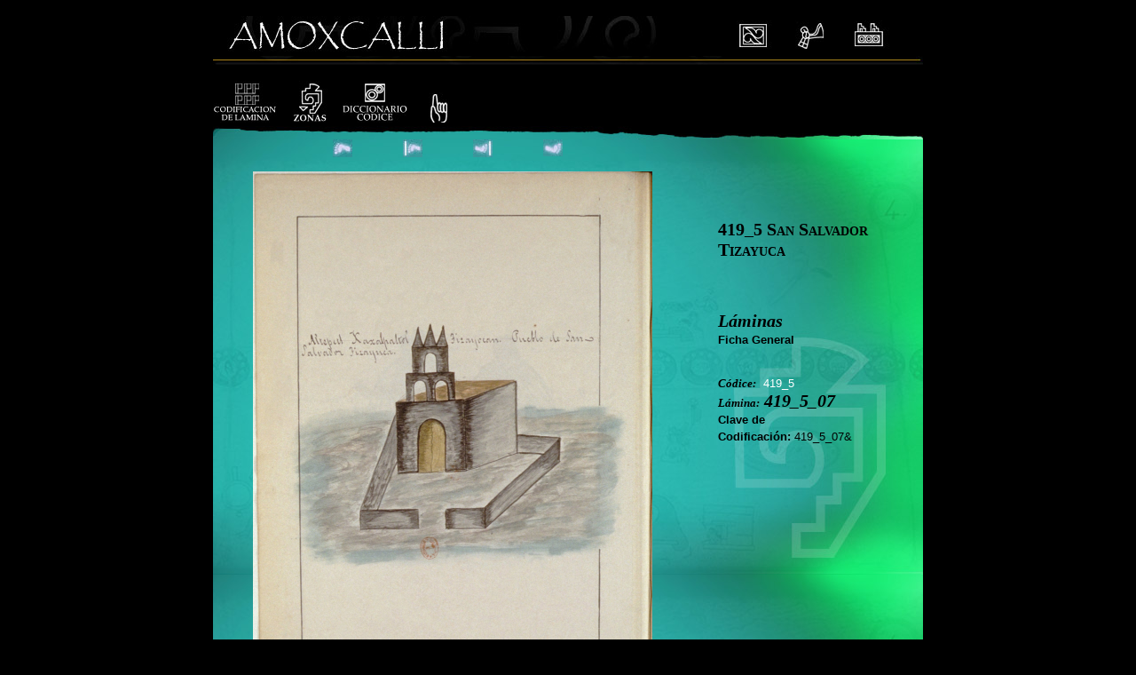

--- FILE ---
content_type: text/html; charset=UTF-8
request_url: https://www.amoxcalli.org.mx/laminas.php?id=419_5&act=sig&ord_lamina=419_5_06
body_size: 2583
content:
<!DOCTYPE HTML PUBLIC "-//W3C//DTD HTML 4.01 Transitional//EN"
"http://www.w3.org/TR/html4/loose.dtd">
<html>
<head>
<title>Amoxcalli C&oacute;dices</title>
<meta http-equiv="Content-Type" content="text/html; charset=iso-8859-1">
<link href="styles.css" rel="stylesheet" type="text/css">
<style type="text/css">
<!--
body {
	margin-left: 0px;
	margin-top: 0px;
	margin-right: 0px;
	margin-bottom: 0px;
	background-color: #000000;
}
.style2 {
	font-size: 18px;
	color: #666666;
}
.style4 {color: #000000}
.style5 {font-family: "Times New Roman", Times, serif}

a:link {
	color: #FFFFFF;
	text-decoration: none;
}
a:visited {
	text-decoration: none;
	color: #FFFFFF;
}
a:hover {
	color: #663300;
	text-decoration: underline;
}
a:active {
	text-decoration: none;
	color: #FFFFFF;
}
-->
</style>
<script language="JavaScript" type="text/JavaScript">
<!--
function MM_swapImgRestore() { //v3.0
  var i,x,a=document.MM_sr; for(i=0;a&&i<a.length&&(x=a[i])&&x.oSrc;i++) x.src=x.oSrc;
}

function MM_preloadImages() { //v3.0
  var d=document; if(d.images){ if(!d.MM_p) d.MM_p=new Array();
    var i,j=d.MM_p.length,a=MM_preloadImages.arguments; for(i=0; i<a.length; i++)
    if (a[i].indexOf("#")!=0){ d.MM_p[j]=new Image; d.MM_p[j++].src=a[i];}}
}

function MM_findObj(n, d) { //v4.01
  var p,i,x;  if(!d) d=document; if((p=n.indexOf("?"))>0&&parent.frames.length) {
    d=parent.frames[n.substring(p+1)].document; n=n.substring(0,p);}
  if(!(x=d[n])&&d.all) x=d.all[n]; for (i=0;!x&&i<d.forms.length;i++) x=d.forms[i][n];
  for(i=0;!x&&d.layers&&i<d.layers.length;i++) x=MM_findObj(n,d.layers[i].document);
  if(!x && d.getElementById) x=d.getElementById(n); return x;
}

function MM_swapImage() { //v3.0
  var i,j=0,x,a=MM_swapImage.arguments; document.MM_sr=new Array; for(i=0;i<(a.length-2);i+=3)
   if ((x=MM_findObj(a[i]))!=null){document.MM_sr[j++]=x; if(!x.oSrc) x.oSrc=x.src; x.src=a[i+2];}
}
//-->
</script>
</head>

419_5
<!-- QUERY zonas:|select * from zonas where ClaveTecnicaLamina='419_5_07' order by CodigoZona |-->
<body onLoad="MM_preloadImages('images/iconosE_codicesOv.jpg','images/iconosE_diccionarioOv.jpg','images/iconosE_inicioOv.jpg','images/iconosE_regresarOv.jpg','images/iconI_codifLamOv.jpg','images/iconI_glifosOv.jpg','images/iconI_zonaOv.jpg','images/iconI_compuestosOv.jpg','images/iconI_diccCodiceOv.jpg')">
<table width="800"  border="0" align="center" cellpadding="0" cellspacing="0">
  <tr>
    <td align="center"><table width="100"  border="0" cellpadding="0" cellspacing="0">
      <tr>
        <td width="0"><img src="images/bansuperior.jpg"></td>
        <td><table width="30%"  border="0" cellspacing="0" cellpadding="0">
          <tr align="center">
            <td><a href="codices.php" onMouseOut="MM_swapImgRestore()" onMouseOver="MM_swapImage('Image9','','images/iconosE_codicesOv.jpg',1)"><img src="images/iconosE_codices.jpg" alt="C�dices" name="Image9" width="66" height="34" border="0"></a></td>
            <td><a href="diccionario.php" onMouseOut="MM_swapImgRestore()" onMouseOver="MM_swapImage('Image10','','images/iconosE_diccionarioOv.jpg',1)"><img src="images/iconosE_diccionario.jpg" alt="Diccionario general" name="Image10" width="66" height="34" border="0"></a></td>
            <td><a href="index.htm" onMouseOut="MM_swapImgRestore()" onMouseOver="MM_swapImage('Image11','','images/iconosE_inicioOv.jpg',1)"><img src="images/iconosE_inicio.jpg" alt="Inicio" name="Image11" width="66" height="34" border="0"></a></td>
          </tr>
        </table></td>
      </tr>
      <tr>
        <td colspan="2" align="right" bgcolor="#000000"><img src="images/lineasup.jpg" width="800" height="10"></td>
      </tr>
      <tr>
        <td colspan="2" align="left" bgcolor="#000000"><br>
          <table width="100"  border="0" align="left" cellpadding="0" cellspacing="0">
            <tr align="center" valign="baseline">
              <td width="73"><a href="codificalamina.php?id_codice=419_5&id_lamina=419_5_07" target="_blank" onMouseOut="MM_swapImgRestore()" onMouseOver="MM_swapImage('Image17','','images/iconI_codifLamOv.jpg',1)"><img src="images/iconI_codifLam.jpg" alt="Codificaci�n de la l�mina" name="Image17" width="73" height="47" border="0" ></a></td>
        <td width="73"><a href="zonas.php?id_codice=419_5&id_lamina=419_5_07" onMouseOut="MM_swapImgRestore()" onMouseOver="MM_swapImage('Image13','','images/iconI_zonaOv.jpg',1)"><img src="images/iconI_zona.jpg" alt="Zonas" name="Image13" width="73" height="47" border="0"></a></td>
        <!--td width="73"><a href="compglificos.htm" onMouseOut="MM_swapImgRestore()" onMouseOver="MM_swapImage('Image19','','images/iconI_compuestosOv.jpg',1)"><img src="images/iconI_compuestos.jpg" alt="Compuesto Gl�fico" name="Image19" width="73" height="47" border="0"></a></td-->
        <!--td width="73"><a href="glifos.htm" onMouseOut="MM_swapImgRestore()" onMouseOver="MM_swapImage('Image18','','images/iconI_glifosOv.jpg',1)"><img src="images/iconI_glifos.jpg" alt="Glifos" name="Image18" width="73" height="47" border="0"></a></td-->
        <td width="66" align="left" class="italic2"><a href="diccionario.php" onMouseOut="MM_swapImgRestore()" onMouseOver="MM_swapImage('Image20','','images/iconI_diccCodiceOv.jpg',1)"><img src="images/iconI_diccCodice.jpg" alt="Diccionario " name="Image20" width="73" height="47" border="0"></a></td>
        <td width="389" align="left" class="zonas"><a href="codices.php" onMouseOut="MM_swapImgRestore()" onMouseOver="MM_swapImage('Image7','','images/iconosE_regresarOv.jpg',1)"><img src="images/iconosE_regresar.jpg" alt="Regresar" name="Image7" width="66" height="34" border="0"></a></td>
        <td width="26">&nbsp;</td>
        <td width="27">&nbsp;</td>
            </tr>
          </table></td>
        </tr>
      <tr>
        <td colspan="2"><img src="images/plecasuperior.jpg" width="800" height="15"></td>
      </tr>
    </table>      </td>
  </tr>
  <tr>
    <td height="0" valign="top"><table width="100%"  border="0" cellpadding="0" cellspacing="0" background="images/fondoCodices.jpg">
      <tr>
        <td valign="top"><table width="100%"  border="0" cellspacing="0" cellpadding="0">
          <tr>
            <td align="center"><table width="60%"  border="0" cellspacing="0" cellpadding="0">
              <tr align="center">
                <td><a href="laminas.php?id=419_5&act=ant&ord_lamina=419_5_07"><img src="images/iconS_siguienteAt.jpg" alt="Regresar al anterior" width="22" height="20" border="0"></a></td>
                <td><a href="laminas.php?id=419_5&act=pri "><img src="images/iconS_siguiente1At.jpg" alt="Regresar al principio" width="22" height="20" border="0"></a></td>
                <!--td><a href="laminas.php"><img src="images/iconS_zoom.jpg" width="22" height="20" border="0"></a></td-->
                <td><a href="laminas.php?id=419_5&act=ult "><img src="images/iconS_siguiente1Ad.jpg" alt="Ir al final" width="22" height="20" border="0"></a></td>
                <td><a href="laminas.php?id=419_5&act=sig&ord_lamina=419_5_07"><img src="images/iconS_siguienteAd.jpg" alt="Ir al siguiente" width="22" height="19" border="0"></a></td>
              </tr>
            </table></td>
            <td>&nbsp;</td>
          </tr>
          <tr>
            <td width="66%" align="center" valign="top"><p>
            &nbsp;&nbsp;&nbsp;<A href='zoom.php?ri=codices/419_5/laminas/419_5_07.jpg' target='_blank'  ><img src='codices/419_5/laminas/419_5_07.jpg' width=450 border='0'></A>            </p>
              <table width="80%"  border="0" align="center">
              <tr align="center">
                  <td align="left" class="subtit"><div align="center" class="italic2">Zonas: </div></td>
                </tr>
                  <tr align='center'><td class='bold'><a href='zonas.php?id_codice=419_5&id_lamina=419_5_07&id_zona=419_5_07_A&act=con'>419_5_07_A</a></td></tr>              </table>              
              <div align="center"></div>              <p><br>
              </p></td>
            <td width="50%" align="center" valign="top"><p>&nbsp;</p>
            <table width="70%"  border="0" cellspacing="0" cellpadding="0">
              <tr align="left">
                <td colspan="2" class="titcodice"><p>419_5 San Salvador Tizayuca</p>                  </td>
                </tr>
              <tr align="left">
                <td colspan="2" class="subtit">&nbsp;</td>
                </tr>
              <tr>
                <td height="0" colspan="2" align="right" valign="top" class="tits"><div align="left">
                  <p><span class="subtit">L&aacute;minas</span><br>
                    <span class="italic2">Ficha General </span></p>
                  <p><span class="bodytext"><br>
                    </span><span class="bold">C&oacute;dice:</span> <span class="bodytext">&nbsp;<a href="codice.php?id=419_5">419_5</a><br>
                    </span><span class="bold2">L&aacute;mina:</span><span class="subtit">&nbsp;419_5_07<br>
                    </span><span class="italic2">Clave de Codificaci&oacute;n:</span><span class="bodytext">&nbsp;419_5_07&<br>
                    
                    </span><span class="italic2"></span><span class="bodytext"><br>
                    </span><span class="bold"></span></p>
                  </div></td>
                </tr>
              <tr>
                <td width="50%" align="right" valign="top" class="style5 tits">&nbsp;</td>
                <td width="50%" class="bodytext"><div align="left"></div></td>
              </tr>
              <tr>
                <td width="50%" align="right" valign="top" class="style5 tits">&nbsp;</td>
                <td width="50%" class="bodytext"><div align="left"></div></td>
              </tr>
              <tr>
                <td width="50%" align="right" valign="top" class="style5 tits">&nbsp;</td>
                <td width="50%" class="bodytext"><div align="left"></div></td>
              </tr>
            </table></td>
          </tr>
        </table>          </td>
      </tr>
    </table>      </td>
  </tr>
  <tr>
    <td valign="bottom"><img src="images/plecainferior.jpg" width="800" height="18"></td>
  </tr>
</table>
<br>
<script type="text/javascript">
SET_DHTML('lamina','zona0');
cuantos=1;
dd.elements.lamina.setDraggable(false);
dd.elements.zona0.setDraggable(false);
dd.elements.zona0.hide();
function sele(id) {
	eval("dd.elements.lamina.swapImage(dd.elements.zona"+id+".defsrc);");
}
function sal() {
	dd.elements.lamina.swapImage(dd.elements.lamina.defsrc);
}
</script>
</body>
</html>
